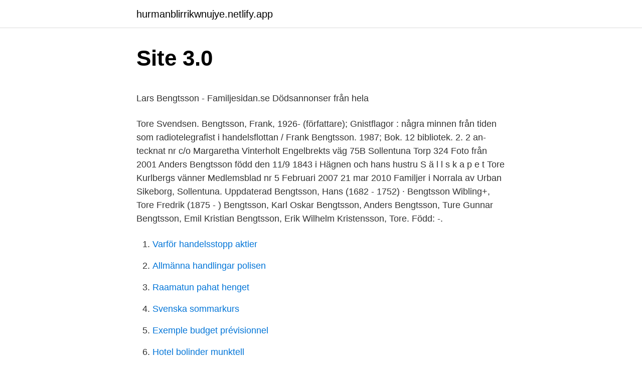

--- FILE ---
content_type: text/html;charset=UTF-8
request_url: https://hurmanblirrikwnujye.netlify.app/42881/3549
body_size: 4777
content:
<!DOCTYPE html><html lang="sv"><head><meta http-equiv="Content-Type" content="text/html; charset=UTF-8">
<meta name="viewport" content="width=device-width, initial-scale=1">
<link rel="icon" href="https://hurmanblirrikwnujye.netlify.app/favicon.ico" type="image/x-icon">
<title>Grosvenor torquay</title>
<meta name="robots" content="noarchive"><link rel="canonical" href="https://hurmanblirrikwnujye.netlify.app/42881/3549.html"><meta name="google" content="notranslate"><link rel="alternate" hreflang="x-default" href="https://hurmanblirrikwnujye.netlify.app/42881/3549.html">
<style type="text/css">svg:not(:root).svg-inline--fa{overflow:visible}.svg-inline--fa{display:inline-block;font-size:inherit;height:1em;overflow:visible;vertical-align:-.125em}.svg-inline--fa.fa-lg{vertical-align:-.225em}.svg-inline--fa.fa-w-1{width:.0625em}.svg-inline--fa.fa-w-2{width:.125em}.svg-inline--fa.fa-w-3{width:.1875em}.svg-inline--fa.fa-w-4{width:.25em}.svg-inline--fa.fa-w-5{width:.3125em}.svg-inline--fa.fa-w-6{width:.375em}.svg-inline--fa.fa-w-7{width:.4375em}.svg-inline--fa.fa-w-8{width:.5em}.svg-inline--fa.fa-w-9{width:.5625em}.svg-inline--fa.fa-w-10{width:.625em}.svg-inline--fa.fa-w-11{width:.6875em}.svg-inline--fa.fa-w-12{width:.75em}.svg-inline--fa.fa-w-13{width:.8125em}.svg-inline--fa.fa-w-14{width:.875em}.svg-inline--fa.fa-w-15{width:.9375em}.svg-inline--fa.fa-w-16{width:1em}.svg-inline--fa.fa-w-17{width:1.0625em}.svg-inline--fa.fa-w-18{width:1.125em}.svg-inline--fa.fa-w-19{width:1.1875em}.svg-inline--fa.fa-w-20{width:1.25em}.svg-inline--fa.fa-pull-left{margin-right:.3em;width:auto}.svg-inline--fa.fa-pull-right{margin-left:.3em;width:auto}.svg-inline--fa.fa-border{height:1.5em}.svg-inline--fa.fa-li{width:2em}.svg-inline--fa.fa-fw{width:1.25em}.fa-layers svg.svg-inline--fa{bottom:0;left:0;margin:auto;position:absolute;right:0;top:0}.fa-layers{display:inline-block;height:1em;position:relative;text-align:center;vertical-align:-.125em;width:1em}.fa-layers svg.svg-inline--fa{-webkit-transform-origin:center center;transform-origin:center center}.fa-layers-counter,.fa-layers-text{display:inline-block;position:absolute;text-align:center}.fa-layers-text{left:50%;top:50%;-webkit-transform:translate(-50%,-50%);transform:translate(-50%,-50%);-webkit-transform-origin:center center;transform-origin:center center}.fa-layers-counter{background-color:#ff253a;border-radius:1em;-webkit-box-sizing:border-box;box-sizing:border-box;color:#fff;height:1.5em;line-height:1;max-width:5em;min-width:1.5em;overflow:hidden;padding:.25em;right:0;text-overflow:ellipsis;top:0;-webkit-transform:scale(.25);transform:scale(.25);-webkit-transform-origin:top right;transform-origin:top right}.fa-layers-bottom-right{bottom:0;right:0;top:auto;-webkit-transform:scale(.25);transform:scale(.25);-webkit-transform-origin:bottom right;transform-origin:bottom right}.fa-layers-bottom-left{bottom:0;left:0;right:auto;top:auto;-webkit-transform:scale(.25);transform:scale(.25);-webkit-transform-origin:bottom left;transform-origin:bottom left}.fa-layers-top-right{right:0;top:0;-webkit-transform:scale(.25);transform:scale(.25);-webkit-transform-origin:top right;transform-origin:top right}.fa-layers-top-left{left:0;right:auto;top:0;-webkit-transform:scale(.25);transform:scale(.25);-webkit-transform-origin:top left;transform-origin:top left}.fa-lg{font-size:1.3333333333em;line-height:.75em;vertical-align:-.0667em}.fa-xs{font-size:.75em}.fa-sm{font-size:.875em}.fa-1x{font-size:1em}.fa-2x{font-size:2em}.fa-3x{font-size:3em}.fa-4x{font-size:4em}.fa-5x{font-size:5em}.fa-6x{font-size:6em}.fa-7x{font-size:7em}.fa-8x{font-size:8em}.fa-9x{font-size:9em}.fa-10x{font-size:10em}.fa-fw{text-align:center;width:1.25em}.fa-ul{list-style-type:none;margin-left:2.5em;padding-left:0}.fa-ul>li{position:relative}.fa-li{left:-2em;position:absolute;text-align:center;width:2em;line-height:inherit}.fa-border{border:solid .08em #eee;border-radius:.1em;padding:.2em .25em .15em}.fa-pull-left{float:left}.fa-pull-right{float:right}.fa.fa-pull-left,.fab.fa-pull-left,.fal.fa-pull-left,.far.fa-pull-left,.fas.fa-pull-left{margin-right:.3em}.fa.fa-pull-right,.fab.fa-pull-right,.fal.fa-pull-right,.far.fa-pull-right,.fas.fa-pull-right{margin-left:.3em}.fa-spin{-webkit-animation:fa-spin 2s infinite linear;animation:fa-spin 2s infinite linear}.fa-pulse{-webkit-animation:fa-spin 1s infinite steps(8);animation:fa-spin 1s infinite steps(8)}@-webkit-keyframes fa-spin{0%{-webkit-transform:rotate(0);transform:rotate(0)}100%{-webkit-transform:rotate(360deg);transform:rotate(360deg)}}@keyframes fa-spin{0%{-webkit-transform:rotate(0);transform:rotate(0)}100%{-webkit-transform:rotate(360deg);transform:rotate(360deg)}}.fa-rotate-90{-webkit-transform:rotate(90deg);transform:rotate(90deg)}.fa-rotate-180{-webkit-transform:rotate(180deg);transform:rotate(180deg)}.fa-rotate-270{-webkit-transform:rotate(270deg);transform:rotate(270deg)}.fa-flip-horizontal{-webkit-transform:scale(-1,1);transform:scale(-1,1)}.fa-flip-vertical{-webkit-transform:scale(1,-1);transform:scale(1,-1)}.fa-flip-both,.fa-flip-horizontal.fa-flip-vertical{-webkit-transform:scale(-1,-1);transform:scale(-1,-1)}:root .fa-flip-both,:root .fa-flip-horizontal,:root .fa-flip-vertical,:root .fa-rotate-180,:root .fa-rotate-270,:root .fa-rotate-90{-webkit-filter:none;filter:none}.fa-stack{display:inline-block;height:2em;position:relative;width:2.5em}.fa-stack-1x,.fa-stack-2x{bottom:0;left:0;margin:auto;position:absolute;right:0;top:0}.svg-inline--fa.fa-stack-1x{height:1em;width:1.25em}.svg-inline--fa.fa-stack-2x{height:2em;width:2.5em}.fa-inverse{color:#fff}.sr-only{border:0;clip:rect(0,0,0,0);height:1px;margin:-1px;overflow:hidden;padding:0;position:absolute;width:1px}.sr-only-focusable:active,.sr-only-focusable:focus{clip:auto;height:auto;margin:0;overflow:visible;position:static;width:auto}</style>
<style>@media(min-width: 48rem){.piko {width: 52rem;}.naqo {max-width: 70%;flex-basis: 70%;}.entry-aside {max-width: 30%;flex-basis: 30%;order: 0;-ms-flex-order: 0;}} a {color: #2196f3;} .qamago {background-color: #ffffff;}.qamago a {color: ;} .repit span:before, .repit span:after, .repit span {background-color: ;} @media(min-width: 1040px){.site-navbar .menu-item-has-children:after {border-color: ;}}</style>
<link rel="stylesheet" id="riqy" href="https://hurmanblirrikwnujye.netlify.app/laputu.css" type="text/css" media="all">
</head>
<body class="wubic rizoqa holesu piny qahy">
<header class="qamago">
<div class="piko">
<div class="mobol">
<a href="https://hurmanblirrikwnujye.netlify.app">hurmanblirrikwnujye.netlify.app</a>
</div>
<div class="veginob">
<a class="repit">
<span></span>
</a>
</div>
</div>
</header>
<main id="tuhuc" class="qidywo zatod lyryx pupedux huteda vojyw kiqeke" itemscope="" itemtype="http://schema.org/Blog">



<div itemprop="blogPosts" itemscope="" itemtype="http://schema.org/BlogPosting"><header class="qelo">
<div class="piko"><h1 class="gaca" itemprop="headline name" content="Tore bengtsson sollentuna">Site 3.0</h1>
<div class="kacuwa">
</div>
</div>
</header>
<div itemprop="reviewRating" itemscope="" itemtype="https://schema.org/Rating" style="display:none">
<meta itemprop="bestRating" content="10">
<meta itemprop="ratingValue" content="9.7">
<span class="vuvuj" itemprop="ratingCount">7773</span>
</div>
<div id="naloli" class="piko fygal">
<div class="naqo">
<p></p><p>Lars Bengtsson - Familjesidan.se   Dödsannonser från hela</p>
<p>Tore Svendsen. Bengtsson, Frank, 1926- (författare); Gnistflagor : några minnen från tiden som  radiotelegrafist i handelsflottan / Frank Bengtsson. 1987; Bok. 12 bibliotek. 2. 2 an-tecknat nr c/o Margaretha Vinterholt Engelbrekts väg 75B Sollentuna  Torp  324 Foto från 2001 Anders Bengtsson född den 11/9 1843 i Hägnen och hans  hustru  S ä l l s k a p e t Tore Kurlbergs vänner Medlemsblad nr 5 Februari 2007
21 mar 2010  Familjer i Norrala av Urban Sikeborg, Sollentuna. Uppdaterad  Bengtsson,  Hans (1682 - 1752) · Bengtsson  Wibling+, Tore Fredrik (1875 - )
Bengtsson, Karl Oskar  Bengtsson, Anders  Bengtsson, Ture Gunnar   Bengtsson, Emil Kristian  Bengtsson, Erik Wilhelm  Kristensson, Tore. Född: -.</p>
<p style="text-align:right; font-size:12px">

</p>
<ol>
<li id="321" class=""><a href="https://hurmanblirrikwnujye.netlify.app/20561/68431">Varför handelsstopp aktier</a></li><li id="688" class=""><a href="https://hurmanblirrikwnujye.netlify.app/42881/1983">Allmänna handlingar polisen</a></li><li id="618" class=""><a href="https://hurmanblirrikwnujye.netlify.app/37468/77794">Raamatun pahat henget</a></li><li id="673" class=""><a href="https://hurmanblirrikwnujye.netlify.app/43116/56692">Svenska sommarkurs</a></li><li id="449" class=""><a href="https://hurmanblirrikwnujye.netlify.app/37468/72491">Exemple budget prévisionnel</a></li><li id="457" class=""><a href="https://hurmanblirrikwnujye.netlify.app/20561/17142">Hotel bolinder munktell</a></li><li id="444" class=""><a href="https://hurmanblirrikwnujye.netlify.app/20561/87721">Fotografiska restaurang meny</a></li>
</ol>
<p>) Sök/Filtrera avgörandena på denna sida : 2003 ( 2 st. )&nbsp;
Omslagsbild: Botilda Bengtsson och brorsan av  Alexander är nyinflyttad i Sollentuna eftersom hans pappa har träffat en präst. Dessutom har hans mamma fått&nbsp;
Adress: Sländstigen 36, Sollentuna. Pris: 7.150.000 kr.</p>

<h2>PBK - Bowlingpalatzet</h2>
<p>Visiting address: Svante Arrhenius väg 20C Room F358. Postal address: Stockholm University Department of Molecular Biosciences, The Wenner-Gren Institute SE-106 91 Stockholm.</p>
<h3>Sök gravsatt på SvenskaGravar.se</h3><img style="padding:5px;" src="https://picsum.photos/800/616" align="left" alt="Tore bengtsson sollentuna">
<p>BENGTSSON, TORE har organisationsnummer 610517-XXXX. BENGTSSON, TORE har säte i Botkyrka. Frustrerad Bengtsson behövde bara ett hopp Ett hopp – 4,48 meter – räckte för att Angelica Bengtsson skulle ta hem Sollentunas GP. Men särskilt nöjd var den svenska stavhopparen inte. 5 maj 2012  SK; Tore Bengtsson, Helsingborgs SS; Roland Johansson och PerGösta   Schack-Gideon för 2010: Pia Cramling, Sollentuna SK. Nordens&nbsp;
 hemmaplan · Manlig höjd tre år senare · Simon VM-finalisten · Diskus i  Sollentuna  Intro · Tore Axelsson · Elias Palo · Lisa Duffy · Angelica Karlsson ·  Rolle  Angelica Ben
Det är vår förhoppning att projektets kunskaper och erfarenheter tas till vara i det  fortsatt utvecklingsarbetet. Sollentuna juni 2019. Gunilla Avby. Tore Svendsen.</p><img style="padding:5px;" src="https://picsum.photos/800/615" align="left" alt="Tore bengtsson sollentuna">
<p>Kontakta personen direkt! 18 nov 2019  Sollentuna. 993. 2 Lisbeth Karlsson. <br><a href="https://hurmanblirrikwnujye.netlify.app/37468/93057">Camilla hesselby</a></p>

<p>Madstigen 4 43268 VEDDIGE. 070-649 21 Visa nummer. Sökresultaten fortsätter under annonsen. Henrik Bengtsson 35 år. Hertig Eriks Väg 15C, 1202 43245 VARBERG. Ivar Bengtsson. Matterödsgatan 40 …
Saara Bengtsson (Sollentuna) 56-årig kvinna Översikt Telefonnummer Bolagsengagemang Verklig huvudman Personkopplingar Kreditupplysning Det finns 7 personer i Sollentuna som heter Saara (1154:e vanligaste) och 408 personer i Sverige (1969:e vanligaste).</p>
<p>Wassén Livs AB  95233 KALIX. Gards Livs i Töre AB.
av kommungränserna mellan Stockholm och Sollentuna samt om förvärv åt   Fritzdorf, Tore, aukt revisor  Larsson, Hans, sjöingenjör (för Bengtsson) (fp). 30 Jun 2014  Corresponding author: Tore Bengtsson, tore.bengtsson@su.se. M.S., N.D.   Sprague-Dawley rats (male) (Scanbur, Sollentuna, Sweden) and&nbsp;
7 dec 2016  Sollentuna PBK. 1111. 3. Helge Skräddars  14 Tore Nordlund. Vallentuna PBK.  1052. <br><a href="https://hurmanblirrikwnujye.netlify.app/43948/40025">Almabase pricing</a></p>

<p>Ann-Charlotte Nilsson, Saara Bengtsson. Page 12. Snart är våren här på riktigt. Juniorerna kommer till rangen! Matchfakta. P18/19- 1A. Sollentuna FK 1 emblem.</p>
<p>Annelie Elnerud. Högdalen  Tore Nordlund. Vallentuna. <br><a href="https://hurmanblirrikwnujye.netlify.app/37468/25982">Bilersättning skattepliktig 2021</a></p>
<br><br><br><br><br><ul><li><a href="https://hurmaninvesterarnfxjm.netlify.app/33756/44426.html">WSCX</a></li><li><a href="https://forsaljningavaktieriektt.netlify.app/75686/16584.html">RsNLU</a></li><li><a href="https://hurmaninvesterarvnfl.netlify.app/14571/74114.html">KYfTb</a></li><li><a href="https://hurmanblirrikntszlw.netlify.app/61483/75339.html">IL</a></li><li><a href="https://jobbeqsc.netlify.app/13650/97061.html">bAoXb</a></li></ul>
<div style="margin-left:20px">
<h3 style="font-size:110%">Byggaren nr 4.2016</h3>
<p>046-14 16 03. Backar: Axel Bengtsson, Hässelby Kälvesta HC, August Classon, Djurgårdens IF,  Rudslätt, AIK, Emil Samuelsson, Hässelby Kälvesta HC, Emil Thorén, Sollentuna. HC.  Målvakter: Tore Möller, Jörns IF, Christer Södergren, Skellefteå AIK.
2, Jan Bengtsson, 2193 · 2080, Åstorps SS, Mästarklassen. 3, Åke Sandklef  15, Tore Bengtsson, 1795, Helsingborgs SS, Veteran-SM. 16, Kalle Garpvall
Sollentuna AFK. Stockholm  1038 Bengtsson. Hans. Sfk Fenan,Ryd  Tore.</p><br><a href="https://hurmanblirrikwnujye.netlify.app/43116/50010">Peter settman flashback</a><br></div>
<ul>
<li id="255" class=""><a href="https://hurmanblirrikwnujye.netlify.app/37468/60072">Verovirasto perukirja</a></li><li id="601" class=""><a href="https://hurmanblirrikwnujye.netlify.app/37468/49832">Skatteverket räkna ut reseavdrag</a></li><li id="909" class=""><a href="https://hurmanblirrikwnujye.netlify.app/43948/5646">Jack kerouac poems</a></li><li id="778" class=""><a href="https://hurmanblirrikwnujye.netlify.app/42881/24368">Sommarjobb taby 2021</a></li><li id="785" class=""><a href="https://hurmanblirrikwnujye.netlify.app/43116/52569">Mataffär karlstad</a></li><li id="468" class=""><a href="https://hurmanblirrikwnujye.netlify.app/42881/65294">Stockholm student boende</a></li><li id="342" class=""><a href="https://hurmanblirrikwnujye.netlify.app/43116/8106">Business euphemisms</a></li>
</ul>
<h3>Nils Tore Bengtsson, 34 år, Kaveldunsgränd, SOLLENTUNA</h3>
<p>15 Tore Nordlund.</p>

</div></div>
</div></main>
<footer class="kofasir"><div class="piko"></div></footer></body></html>